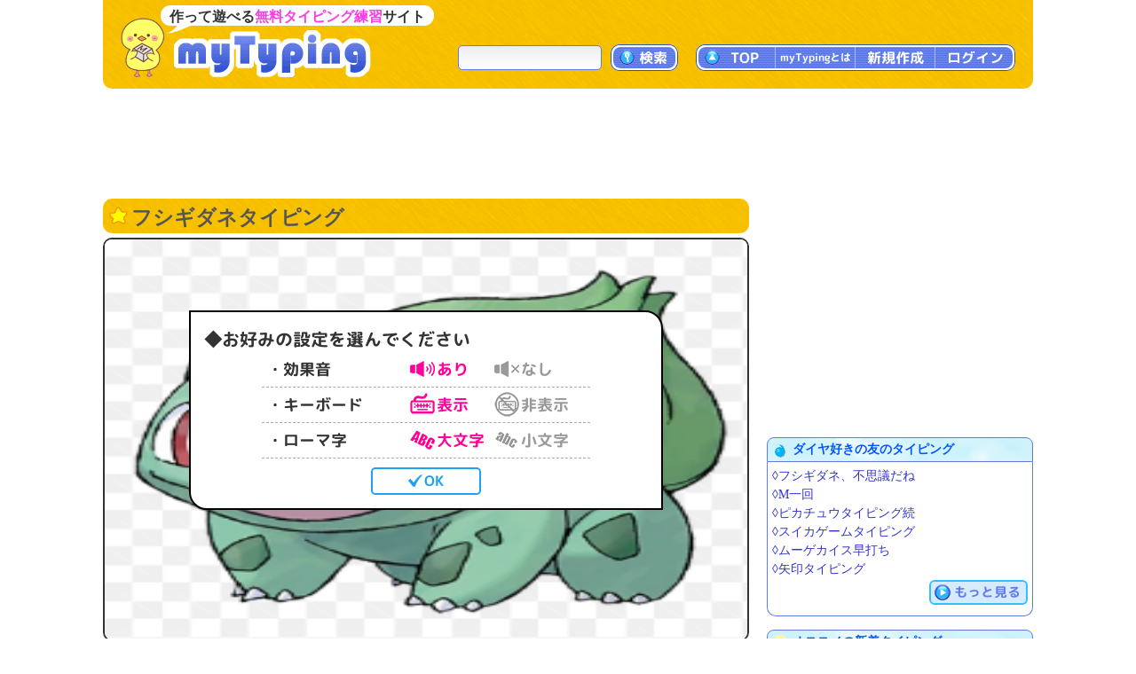

--- FILE ---
content_type: text/html; charset=UTF-8
request_url: https://typing.twi1.me/game/357243
body_size: 40419
content:
<!DOCTYPE HTML>
<html lang="ja">
<head>
<meta http-equiv="Content-Type" content="text/html; charset=utf-8" />
<title>フシギダネタイピング | タイピング練習の「マイタイピング」</title>
<base href="https://typing.twi1.me/" />
<meta name="description" content="タイピング練習ゲーム「フシギダネタイピング」です。これは、フシギダネを８回打つタイピングです！！" />
<meta name="keywords" content="タイピング,練習,フシギダネタイピング" />

<meta name="viewport" content="width=device-width, initial-scale=1.0, maximum-scale=1.0, minimum-scale=1.0">

<!-- ogp -->
<meta property="og:type" content="article" />
<meta property="og:title" content="フシギダネタイピング | タイピング練習の「マイタイピング」" />
<meta property="og:site_name" content="タイピング練習の「マイタイピング」" />
<meta property="og:description" content="タイピング練習ゲーム「フシギダネタイピング」です。これは、フシギダネを８回打つタイピングです！！" />
<meta property="og:image" content="https://typing.twi1.me/userdata/144/144690/game/357243-ogImage.jpg?mt=1709083515" />
<meta property="og:image:width" content="728" />
<meta property="og:image:height" content="382" />
<meta name="twitter:card" content="summary_large_image" />

<link href="https://fonts.googleapis.com/css?family=Anonymous+Pro|Roboto+Mono&display=swap" rel="stylesheet"><link rel="preload" as="font" type="font/woff2" href="/fonts/mtj-font-round.woff2?271" crossorigin>
<link rel="preload" as="image" type="image/png" href="/img/index/menu_sprite3.png?v=275" crossorigin>
<link rel="icon" type="image/x-icon" href="favicon.ico">
<link rel="apple-touch-icon" href="apple-touch-icon.png" sizes="180x180">
<link rel="icon" type="image/png" href="android-chrome-192×192" sizes="192x192">
<link href="/css/common.min.css?v=283" rel="stylesheet" type="text/css" />
<link href="/css/typing.css?v=283" rel="stylesheet" type="text/css" />

<style>@charset "utf-8";#commentTitle{margin-bottom:5px}#commentForm{margin-bottom:20px}#commentList{margin-top:10px}#commentList .largeMoreButton{margin-top:10px}#commentDescription{padding:3px;margin-left:20px;width:658px;height:100px}.inputBox .commentFormBottom{width:687px;margin-top:10px}.inputBox .commentFormBottom .note{max-width:560px}.inputBox .commentFormButton{float:right;text-align:right}.inputBox .note{float:left;text-align:left;font-size:1.4rem;color:#66f;//padding-left:5px;line-height:150%;//margin:10px 0 10px 30px;//padding:0 0 10px 20px;margin:0 0 10px 20px;//padding-left:1em;//text-indent:-1em}.isNeedLoginComment #commentDescription{color:#66f;background:linear-gradient(to bottom,#fff,#fff)}#comments{border:1px solid #ccc;border-radius:10px;padding:10px}#comments .comment{border-top:1px dashed #ccc;padding:10px 0 10px 0;color:#666}#comments .comment:first-child{border-top:0}#comments .commentInfo{margin-right:5px;position:relative}#comments .commentNo{display:inline-block;float:left;text-align:center;font-size:14px;font-weight:bold;margin-left:5px;min-width:30px}#comments .commentUser{display:inline-block;float:left;margin-left:5px}#comments .commenterName{color:#090}#comments .commentDescription{margin-top:5px;margin-left:30px;padding:5px;padding-right:0;line-height:150%;word-break:break-all;word-wrap:anywhere}#comments .commenterId{font-size:1.2rem;color:#999}#comments .commentCreatedTime{float:right;font-size:1.2rem;color:#999;padding-top:3px}#comments .commentControl{text-align:right;visibility:hidden}#comments .controlIcon{position:relative;display:inline-block;background:url("/img/index/menu_sprite3.png?v=275") no-repeat;width:20px;height:20px;background-position:-350px 0;cursor:pointer}#comments .controlIcon.commentControlReply{background-position-x:-350px}#comments .controlIcon.commentControlDelete{background-position-x:-416px}#comments .controlIcon.commentControlReport{background-position-x:-716px}#comments .controlIcon:hover{background-position-y:-22px}#comments .commentNoJump{color:#00f}#comments .commentReplyNo{color:#03b1f3;font-weight:bold;cursor:pointer;//text-decoration:underline}#comments .replyBox .commentDescription{margin-left:10px}#comments .replyBox{background-color:#fcfcfc;border-left:1px solid #CCB;padding-left:3px;display:none}#comments .error{color:#090}.returnData{position:relative;margin-top:10px;padding-top:1px;margin-bottom:20px}.returnData .pageControl{margin-top:45px}.returnData .userInputSubmit{position:absolute;right:0;top:0}.returnData .pageControl .prevButton{margin-top:10px;margin-right:10px}.returnData .pageControl .nextButton{margin-top:10px;margin-left:10px}@media screen and (max-width:729px){#comments{padding-left:0;padding-right:0}#comments .comment{padding-right:10px}#comments .commentDescription{margin-left:10px}#commentDescription{padding:3px;margin-left:0;width:100%;height:100px;box-sizing:border-box}.inputBox .commentFormBottom{width:100%;margin-top:5px}.inputBox .note{margin:0 0 5px 0}.returnData .pageControl .prevButton{margin-top:0;margin-right:0}.returnData .pageControl .nextButton{margin-top:0;margin-left:0}}@media(hover:none){#comments .commentControl,#twitterTimeLine .tweetControl{visibility:visible}}@charset "utf-8";#listArea .box{position:relative;margin-bottom:5px}#mtjAutoArea{width:728px;min-height:479px;position:static}#gameInfo{text-align:left;margin:15px 0;background-color:#eef;border:1px solid #617be3;border-radius:10px 10px 10px 10px;line-height:150%;padding:10px;padding-top:8px;text-align:left}#gameInfo .labelBlue2{top:-1px}#gameInfo #gameInfoHead{line-height:200%}#gameInfo .musicInfo{line-height:200%}#gameInfo .musicInfoOne{line-height:150%;margin-left:20px}#gameInfo .tagNames{line-height:200%}#gameInfo .description{margin-bottom:10px;word-break:break-all;word-wrap:anywhere}#gameInfo #gameInfoHead .ownerImage{width:20px;height:20px;vertical-align:middle;margin-right:3px}#gameInfo #gameInfoHead img{margin-bottom:3px}#gameInfo .rankingLink{margin-left:5px;margin-bottom:3px}#gameInfo .musicInfo img{margin-bottom:3px}#gameInfo .tagNames img{margin-bottom:3px}#musicInfoNotice{margin:5px;margin-bottom:15px;font-size:1.3rem;color:#666}#gameInfo #gameInfoTail,#questionBoxTail{font-size:1.3rem;line-height:100%;text-align:right;padding-bottom:0}#gameInfo .gameLength{padding-right:5px}#questionList{display:none}#questionListTable{border-collapse:collapse;border-spacing:0;margin:10px;margin-left:30px;border:1px solid #5b9fff}#questionListTable th{padding:5px;border:1px solid #5b9fff;color:#05f;background-color:#cfe3fa;text-align:center}#questionListTable td{padding:5px;border:1px solid #5b9fff;background-color:#fff}#questionListHiddenLink{display:none}#trainingLink{margin-top:5px}#trainingLink img{vertical-align:middle;margin-right:5px;border:1px solid #99f}.pr728x90_middle{margin-top:0;margin-bottom:20px}#gameTopButtons .right{margin-bottom:5px}.tagNames .labelTag{margin-bottom:4px}#rankingTail{margin:5px 3px 15px 0;text-align:right}#rankingTail .note{float:left}#rankingTail:after{content:"";display:block;clear:both}#rankingTail .textButton{display:inline-block;margin-bottom:5px}#questionWords{text-align:left;margin:0;margin-top:15px;background-color:#fff;border:1px solid #617be3;border-radius:10px 10px 10px 10px;line-height:150%;padding:10px;padding-top:8px;text-align:left}.questionWord{color:#333;padding:3px 5px}#flashAd{position:absolute;z-index:99998;left:20px;top:20px;display:none}#flashAd .adFromSwfText{text-align:right;font-size:1.1rem;color:#333;margin-right:5px}#bookmarkArea{position:relative}.bookmarkedHidden .actionButton{padding:0 6px}.bookmarkedHidden .deleteBookmark{margin-right:3px}#moveBookmarkPopup{position:absolute;background-color:#f0f8ff;border:1px solid #5b9fff;border-radius:10px;padding:10px 10px 5px;box-shadow:3px 3px 3px #ddf;z-index:99999;margin:0;right:0;top:0}#moveBookmarkPopupSelect:after{content:"";display:block;clear:both}#moveBookmarkListId{float:left;margin-bottom:5px}#moveBookmarkEndButton{float:right;margin-left:5px}#moveBookmarkPopupMessage{margin-bottom:10px}#noFlashContentOuter{width:728px;height:455px;border:1px solid #000;text-align:center;display:table}#noFlashContentInner{display:table-cell;vertical-align:middle}#gameInfo .difficultyMeter{top:2px}.pr728x380_relation{margin-top:20px;margin-bottom:15px}#parentGame{border-radius:0;border:0;border-top:1px solid #ccf;margin:0;margin-top:10px;padding:0;padding-top:10px}#listArea .relationGames{margin-bottom:15px}#switchApp{margin-right:3px}#questionBox{position:relative}#questionBox .questions{font-size:1.6rem;margin:10px 5px 20px 20px;line-height:120%;color:#000;word-break:break-all;word-wrap:anywhere}#questionBox .questions p{margin:0;padding:0}#questionBox .moreQuestion,#showKanaQuestionsButton{display:none}#questionBox .blockQuestions .question{position:relative;margin-bottom:10px;display:block}#questionBox .blockQuestions .question>span{display:block}#questionBox .questions .kana{font-size:1.4rem;color:#888}#questionBox .useMemo .kana,#questionBox .useMemo .kanji{width:500px}#questionBox .questions .memo{position:absolute;right:0;bottom:0;width:200px;text-align:right;color:#093}#questionBox .etc{color:#888}#questionBox .topRightButtons{position:absolute;top:10px;right:10px;font-size:1.2rem;line-height:100%}#questionBox .inlineQuestions .question{display:inline-block;margin-right:10px}#gameSpApp{box-sizing:border-box;text-align:center;border:2px solid #333;overflow:hidden;border-radius:10px;width:100%;position:relative;padding:15px 0;background-position:center center;min-height:300px;margin-bottom:20px;position:relative}#gameSpApp .boxTitle{text-align:left;padding:5px;font-weight:bold;font-size:120%}#gameSpApp .gameSpBackgroundImage{position:absolute;left:0;top:0}.gameSpAppBox{box-sizing:border-box;border-radius:10px;border:1px solid #999;background-color:rgb(255,255,255,0.8);padding:10px 0;margin:10px auto;max-width:400px;position:relative}#gameSpApp .rectBtn{cursor:pointer;width:130px;font-size:1.8rem;background-color:#FFF;color:#1da1f2;padding:5px 3px;line-height:250%;border:2px solid #1da1f2;border-radius:5px;text-align:center;font-family:'mtjFontRound';transform:rotate(0.001deg)}#gameSpApp .rectBtn:hover,#gameSpApp .rectBtn:active{color:#f39;border-color:#f39;background-color:#fde}#gameSpApp .rectBtn svg{position:relative;display:inline-block;top:2px;margin:0 3px}#gameSpApp .rectBtn g{fill:#1da1f2}#gameSpApp .rectBtn:hover g,#gameSpApp .rectBtn:active g,#gameSpApp .rectBtn.mtjActive g{fill:#f39}.commentButtonArea{margin:15px 0;font-size:1.3rem;text-align:right}@media screen and (max-width:339px){#gameSpApp .gameSpBackgroundImage{height:100%}}@media screen and (max-width:729px){#mtjAutoArea{min-height:0;position:relative}#questionBox .questions{margin-left:5px}}@media screen and (min-width:1048px){.mtjWideMode .mtjStage{transform:scale(1.43956,1.43956);margin-left:160px;margin-top:100px;margin-bottom:110px}.mtjWideMode #sideArea{margin-top:740px}.mtjWideMode #gameTopButtons{width:1048px}.mtjWideMode #listArea .box .h1Yellow{width:1016px}.mtjWideMode .mtjHelpArea{margin-top:-5px}.mtjWideMode #sideArea .pr:first-child{display:none}}</style>


<script defer type="text/javascript" src="https://ajax.googleapis.com/ajax/libs/jquery/1.7.2/jquery.min.js"></script>
<script defer type="text/javascript" src="/js/common.min.js?v=283"></script>

<script defer type="text/javascript" src="/js/index/game.min-all.js?v=283"></script>
<script defer type="text/javascript" src="/js/typing.min.js?v=283"></script>
<script async src="https://pagead2.googlesyndication.com/pagead/js/adsbygoogle.js?client=ca-pub-7013678689652696" crossorigin="anonymous"></script>
			
<!-- Google tag (gtag.js) -->
<script async src="https://www.googletagmanager.com/gtag/js?id=G-CC7X4J6REY"></script>
<script>
  window.dataLayer = window.dataLayer || [];
  function gtag(){dataLayer.push(arguments);}
  gtag('js', new Date());
  gtag('config', 'G-CC7X4J6REY');
  gtag('event', 'screen_view', {screen_name: 'prCategory-0'});</script>

</head>
<body >
<header id="header">
<a id="headerTitle" href="/" title="タイピング練習の「マイタイピング」"><div class="headerImage"></div><p id="siteCaption">作って遊べる<strong>無料タイピング練習</strong>サイト</p></a>
<div id="loginUser">
</div>
<div id="menus">
<div id="typingSearch"><form name="typingSearchForm" action="/list/"><input type="text" name="keyword" id="typingSearchInput" value="" maxlength="20" class="radiusFormText" /><a id="typingSearchButton" class="menuButton" href="javascript:void(0);" onclick="javascript:typingSearchForm.submit();return false;"><span>検索</span></a></form></div>
<div id="menuButtons"><a id="menuTop" class="menuButton" href="/"><span><span class="onlySp">サイト</span>TOP</span></a><span id="menuJumpToTop" class="menuButton jumpToTop">▲ページトップ</span><div class="menuSpace onlySp"></div><a id="menuAbout" class="menuButton" href="/how-to/"><span>myTypingとは</span></a><a id="menuMake" class="menuButton" href="/make"><span>新規作成</span></a><a id="menuLogin" class="menuButton" href="/login"><span>ログイン</span></a></div>
</div>
<div id="mobileMenu">
<span id="showMenuPanelButton" class="menuButton" onclick="javascript:showMenuPanel();">メニュー</span>
<span id="closeMenuPanelButton" class="menuButton" onclick="javascript:closeMenuPanel();">閉じる</span>
</div>
</header>

<div id="contents" >
<div id="mainArea" >
						<div class="pr pr728x90_top">
					<script async src="https://pagead2.googlesyndication.com/pagead/js/adsbygoogle.js"></script>
			<!-- game_728x90_top -->
			<ins class="adsbygoogle"
			     style="display:inline-block;width:728px;height:90px"
			     data-ad-client="ca-pub-7013678689652696"
			     data-ad-slot="7730821600"></ins>
			<script>
			     (adsbygoogle = window.adsbygoogle || []).push({});
			</script>
				</div>

			<div id="listArea" >
		<div class="box">
			<h1 class="h1Yellow">フシギダネタイピング</h1>
							<div id="gameTopButtons" style="display:none;"><div class="right"><span id="switchApp"><a id="switchSpApp" class="textButton isJsSpOnly" style="display:none;" href="/switch-jf?key=app&jf=a&gameId=357243&" rel="nofollow,noindex">スマホアプリでプレイ</a></span></div><div class="clear"></div></div>
										<div id="mtjAutoArea" gameId="357243" >
					<div class="mtjLoad">
						<img src="/userdata/144/144690/game/357243-backgroundImage1.png?mt=1709083112" alt="背景" />
					</div>
				</div>
				<noscript>
					<div class="noScript">
						タイピング練習をするには、JavaScriptとCOOKIEを有効にして下さい。
					</div>
				</noscript>
			
		</div>

					<div class="pr pr728x90_middle">
					<script async src="//pagead2.googlesyndication.com/pagead/js/adsbygoogle.js"></script>
			<!-- com_728x90_middle -->
			<ins class="adsbygoogle"
			     style="display:inline-block;width:728px;height:90px"
			     data-ad-client="ca-pub-7013678689652696"
			     data-ad-slot="2771847870"></ins>
			<script>
			(adsbygoogle = window.adsbygoogle || []).push({});
			</script>
				</div>
			<div id="gameInfo">
			<div id="gameInfoHead">
				<span class="labelBlue3 labelOwner"><span>投稿者</span></span><a href="/profile/userId/144690"><img class="ownerImage userImageReload" alt="投稿者" src="/userdata/144/144690/profile/thumbnail.png" /></a><a href="/profile/userId/144690">ダイヤ好きの友</a>
									&emsp;<span id="likeButton" class="actionButton" data-model-id="100" data-data-id="357243" data-like-count="7"><span class="likeMark"></span>いいね</span><span id="likeCount">7</span>					
					&emsp;<span id="bookmarkArea"><span id="addBookmarkButton" class="addBookmark actionButton">お気に入り登録</span></span>
							</div>

			<div class="tagNames">
														<span class="labelBlue3 labelGamePlay"><span>プレイ回数</span></span><span title="684">684</span>
													&emsp;<span class="labelBlue3 labelDifficulty"><span>難易度</span></span><span class="difficultyMeter" title="難易度：超簡単 (1.0)"><span class="meter v10 key1"></span><span class="meter v0 key2"></span><span class="meter v0 key3"></span><span class="meter v0 key4"></span><span class="meter v0 key5"></span><span class="number">(1.0)</span></span>									<span class="gameLength">80打</span>
				
									<a class="tagName" href="/list?qs=1">短文</a>
															</div>
			
							<div class="tagNames"><span class="labelBlue3 labelTag"><span>タグ</span></span><a class="tagName" href="/list/tagName/%E3%83%9D%E3%82%B1%E3%83%A2%E3%83%B3">ポケモン</a> <a class="tagName" href="/list/tagName/%E3%83%95%E3%82%B7%E3%82%AE%E3%83%80%E3%83%8D">フシギダネ</a> <a class="tagName" href="/list/tagName/%E7%B0%A1%E5%8D%98">簡単</a> <a class="tagName" href="/list/tagName/%E3%81%99%E3%81%90%E7%B5%82%E3%82%8F%E3%82%8B">すぐ終わる</a> <a class="tagName" href="/list/tagName/%E6%97%A9%E6%89%93%E3%81%A1">早打ち</a> </div>
						
						
			<div class="caption">
				これは、フシギダネを８回打つタイピングです！！			</div>
			<div class="description">
				これは、フシギダネを8回打つタイピングです。<br />フシギダネを８回うって１位になれ!!<br />フシギダネ　フシギダネ　フシギダネ　フシギダネ　フシギダネ　フシギダネ　フシギダネ　フシギダネ											</div>

			<div id="gameInfoTail">
								<a class="functionButton" href="/correct-question/gameId/357243">誤字・脱字等の報告</a>
				<a class="functionButton" href="/support/report/gameId/357243">違反の報告</a>
							</div>

					</div>

		
					<div id="rankingBox" class="box">
				<div id="rankingTableBox">
	<table id="rankingTable">
		<tr>
			<th class="rtRank">順位</th>
			<th class="rtPlayerName">名前</th>
			<th class="rtScore">スコア</th>
			<th class="rtLevel">称号</th>
			<th class="rtSpeedText">打鍵/秒</th>
			<th class="rtSuccessRate">正誤率</th>
			<th class="rtPassedTime">時間(秒)</th>
			<th class="rtRomaCount">打鍵数</th>
			<th class="rtMissCount">ミス</th>
			<th class="rtQuestion">問題</th>
			<th class="rtDate">日付</th>
		</tr>
									<tr>
								<td class="rtRank">1</td>
					<td class="leftTd rtPlayerName">おかめがお</td>
					<td class="rtScore">3037</td>
					<td class="leftTd rtLevel">E++</td>
					<td class="rtSpeedText">3.3</td>
					<td class="rtSuccessRate">90.9%</td>
					<td class="rtPassedTime">23.7</td>
					<td class="rtRomaCount">80</td>
					<td class="rtMissCount">8</td>
					<td class="rtQuestion">8</td>
					<td class="rtDate smallStr">2026/01/20</td>
			</tr>
									<tr>
								<td class="rtRank">2</td>
					<td class="leftTd rtPlayerName">ｑ</td>
					<td class="rtScore">2581</td>
					<td class="leftTd rtLevel">E</td>
					<td class="rtSpeedText">2.9</td>
					<td class="rtSuccessRate">89.8%</td>
					<td class="rtPassedTime">27.5</td>
					<td class="rtRomaCount">80</td>
					<td class="rtMissCount">9</td>
					<td class="rtQuestion">8</td>
					<td class="rtDate smallStr">2026/01/06</td>
			</tr>
			</table>
	</div>				<div id="rankingTail">
											<a class="textButton rankingLink" href="/ranking?gameId=357243">ランキング一覧へ</a>
									</div>
			</div>
		
							<div class="pr pr728x90_middle">
					<script async src="//pagead2.googlesyndication.com/pagead/js/adsbygoogle.js"></script>
			<!-- com_728x90_middle -->
			<ins class="adsbygoogle"
			     style="display:inline-block;width:728px;height:90px"
			     data-ad-client="ca-pub-7013678689652696"
			     data-ad-slot="2771847870"></ins>
			<script>
			(adsbygoogle = window.adsbygoogle || []).push({});
			</script>
				</div>
			
					<div class="box relations relationGames">
									<h2 class="h2Yellow markPlay">関連タイピング</h2>
					<ul class="gameListTable">
						<li class="game col2">
			<div class="gameImage">
				<a href="/game/572482"><img class="thumbnail" src="/userdata/161/161093/game/572482-thumbnail-ac.jpeg?mt=1761787430" alt="カリスマックス　サビだけ３０秒"></a>
			</div>
			<div class="gameInfo">
				<p class="gameTitle"><a href="/game/572482">カリスマックス　サビだけ３０秒</a></p>
				<div class="detail">
										<p class="caption">カリスマックス　本家</p>					<span class="labels">
					<span class="labelBlue1 labelPlay"><span>プレイ回数</span></span>18万																									</span>
					<span class="gameSpecialty">
						<span class="difficultyMeter" title="難易度：普通 (3.3)"><span class="meter v10 key1"></span><span class="meter v10 key2"></span><span class="meter v10 key3"></span><span class="meter v3 key4"></span><span class="meter v0 key5"></span></span><span class="labelBlue2">歌詞</span><span class="labelBlue2">30秒</span>					</span>
				</div>
			</div>
			<div class="clear"></div>
		</li>
							<li class="game col2">
			<div class="gameImage">
				<a href="/game/494900"><img class="thumbnail" src="/userdata/163/163247/game/494900-thumbnail-ac.jpeg?mt=1743745421" alt="ｴｯﾎｴｯﾎ"></a>
			</div>
			<div class="gameInfo">
				<p class="gameTitle"><a href="/game/494900">ｴｯﾎｴｯﾎ</a></p>
				<div class="detail">
										<p class="caption">1位目指せ️</p>					<span class="labels">
					<span class="labelBlue1 labelPlay"><span>プレイ回数</span></span>32万																									</span>
					<span class="gameSpecialty">
						<span class="difficultyMeter" title="難易度：簡単 (2.2)"><span class="meter v10 key1"></span><span class="meter v10 key2"></span><span class="meter v2 key3"></span><span class="meter v0 key4"></span><span class="meter v0 key5"></span></span><span class="labelBlue2">歌詞</span><span class="labelBlue2">かな</span><span class="labelBlue2">122打</span>					</span>
				</div>
			</div>
			<div class="clear"></div>
		</li>
							<li class="game col2">
			<div class="gameImage">
				<a href="/game/503715"><img class="thumbnail" src="/userdata/167/167278/game/503715-thumbnail-ac.png?mt=1746614817" alt="クスシキ　サビ！！"></a>
			</div>
			<div class="gameInfo">
				<p class="gameTitle"><a href="/game/503715">クスシキ　サビ！！</a></p>
				<div class="detail">
										<p class="caption">薬屋のひとりごと　２期２クールOP！！</p>					<span class="labels">
					<span class="labelBlue1 labelPlay"><span>プレイ回数</span></span>12万																									</span>
					<span class="gameSpecialty">
						<span class="difficultyMeter" title="難易度：簡単 (2.4)"><span class="meter v10 key1"></span><span class="meter v10 key2"></span><span class="meter v4 key3"></span><span class="meter v0 key4"></span><span class="meter v0 key5"></span></span><span class="labelBlue2">歌詞</span><span class="labelBlue2">かな</span><span class="labelBlue2">125打</span>					</span>
				</div>
			</div>
			<div class="clear"></div>
		</li>
							<li class="game col2">
			<div class="gameImage">
				<a href="/game/570101"><img class="thumbnail" src="/userdata/list/game/thumbnail/202509-5b2.jpg" alt="あなたは何年生？！"></a>
			</div>
			<div class="gameInfo">
				<p class="gameTitle"><a href="/game/570101">あなたは何年生？！</a></p>
				<div class="detail">
										<p class="caption">小学1〜6年生。中学1〜3年生。高校1〜4年生がでます！！</p>					<span class="labels">
					<span class="labelBlue1 labelPlay"><span>プレイ回数</span></span>4.4万																									</span>
					<span class="gameSpecialty">
						<span class="difficultyMeter" title="難易度：普通 (2.5)"><span class="meter v10 key1"></span><span class="meter v10 key2"></span><span class="meter v5 key3"></span><span class="meter v0 key4"></span><span class="meter v0 key5"></span></span><span class="labelBlue2">186打</span>					</span>
				</div>
			</div>
			<div class="clear"></div>
		</li>
							<li class="game col2">
			<div class="gameImage">
				<a href="/game/494097"><img class="thumbnail" src="/userdata/157/157160/game/494097-thumbnail-ac.jpg?mt=1743648589" alt="3秒で打ち切れたら１位確定"></a>
			</div>
			<div class="gameInfo">
				<p class="gameTitle"><a href="/game/494097">3秒で打ち切れたら１位確定</a></p>
				<div class="detail">
										<p class="caption">このタイピングを最速で打てたやつギネス</p>					<span class="labels">
					<span class="labelBlue1 labelPlay"><span>プレイ回数</span></span>37万																									</span>
					<span class="gameSpecialty">
						<span class="difficultyMeter" title="難易度：難しい (3.8)"><span class="meter v10 key1"></span><span class="meter v10 key2"></span><span class="meter v10 key3"></span><span class="meter v8 key4"></span><span class="meter v0 key5"></span></span><span class="labelBlue2">107打</span>					</span>
				</div>
			</div>
			<div class="clear"></div>
		</li>
							<li class="game col2">
			<div class="gameImage">
				<a href="/game/543167"><img class="thumbnail" src="/userdata/184/184420/game/543167-thumbnail-ac.jpg?mt=1754567595" alt="１２３４５６７８９０打"></a>
			</div>
			<div class="gameInfo">
				<p class="gameTitle"><a href="/game/543167">１２３４５６７８９０打</a></p>
				<div class="detail">
										<p class="caption">たまに逆になります</p>					<span class="labels">
					<span class="labelBlue1 labelPlay"><span>プレイ回数</span></span>22万																									</span>
					<span class="gameSpecialty">
						<span class="difficultyMeter" title="難易度：簡単 (2.4)"><span class="meter v10 key1"></span><span class="meter v10 key2"></span><span class="meter v4 key3"></span><span class="meter v0 key4"></span><span class="meter v0 key5"></span></span><span class="labelBlue2">数字</span><span class="labelBlue2">1000打</span>					</span>
				</div>
			</div>
			<div class="clear"></div>
		</li>
							<li class="game col2">
			<div class="gameImage">
				<a href="/game/566237"><img class="thumbnail" src="/userdata/list/game/thumbnail/bk_illust61.png" alt="ギリギリで止めろ！"></a>
			</div>
			<div class="gameInfo">
				<p class="gameTitle"><a href="/game/566237">ギリギリで止めろ！</a></p>
				<div class="detail">
										<p class="caption">説明を読むことを強く推奨します</p>					<span class="labels">
					<span class="labelBlue1 labelPlay"><span>プレイ回数</span></span>12万																									</span>
					<span class="gameSpecialty">
						<span class="difficultyMeter" title="難易度：簡単 (1.5)"><span class="meter v10 key1"></span><span class="meter v5 key2"></span><span class="meter v0 key3"></span><span class="meter v0 key4"></span><span class="meter v0 key5"></span></span><span class="labelBlue2">300打</span>					</span>
				</div>
			</div>
			<div class="clear"></div>
		</li>
							<li class="game col2">
			<div class="gameImage">
				<a href="/game/565618"><img class="thumbnail" src="/userdata/list/game/thumbnail/bk_illust61.png" alt="9を99回打つ！"></a>
			</div>
			<div class="gameInfo">
				<p class="gameTitle"><a href="/game/565618">9を99回打つ！</a></p>
				<div class="detail">
										<p class="caption">9を連打ぁぁぁ！！！(((☆まじでやってくれ☆)))</p>					<span class="labels">
					<span class="labelBlue1 labelPlay"><span>プレイ回数</span></span>13万																									</span>
					<span class="gameSpecialty">
						<span class="difficultyMeter" title="難易度：簡単 (1.5)"><span class="meter v10 key1"></span><span class="meter v5 key2"></span><span class="meter v0 key3"></span><span class="meter v0 key4"></span><span class="meter v0 key5"></span></span><span class="labelBlue2">846打</span>					</span>
				</div>
			</div>
			<div class="clear"></div>
		</li>
			</ul>
					<div class="moreArea"><a href="/list/gameId/357243?sort=rank" class="largeMoreButton"><span>関連タイピング一覧</span></a></div>
							</div>
						<div class="pr prLandscape">
			<script async src="https://pagead2.googlesyndication.com/pagead/js/adsbygoogle.js?client=ca-pub-7013678689652696"
				crossorigin="anonymous"></script>
			<!-- typing_landscape_middle(728x180) -->
			<ins class="adsbygoogle"
				style="display:block"
				data-ad-client="ca-pub-7013678689652696"
				data-ad-slot="8951154608"
				data-ad-format="auto"
				data-full-width-responsive="true"></ins>
			<script>
				(adsbygoogle = window.adsbygoogle || []).push({});
			</script>
		</div>
			
					<div id="questionBox" class="contentsBox">
									<h2>問題文</h2>
								<div class="topRightButtons">
					<span id="hideKanaQuestionsButton" class="functionButton">ふりがな非表示</span>
					<span id="showKanaQuestionsButton" class="functionButton">ふりがな表示</span>
				</div>
													<div class="questions inlineQuestions">
																				<span class="question"><span class="kanji">フシギダネ</span><span class="kana">(ふしぎだね)</span></span>
																				<span class="question"><span class="kanji">フシギダネ</span><span class="kana">(ふしぎだね)</span></span>
																				<span class="question"><span class="kanji">フシギダネ</span><span class="kana">(ふしぎだね)</span></span>
																				<span class="question"><span class="kanji">フシギダネ</span><span class="kana">(ふしぎだね)</span></span>
																				<span class="question"><span class="kanji">フシギダネ</span><span class="kana">(ふしぎだね)</span></span>
																				<span class="question"><span class="kanji">フシギダネ</span><span class="kana">(ふしぎだね)</span></span>
																				<span class="question"><span class="kanji">フシギダネ</span><span class="kana">(ふしぎだね)</span></span>
																				<span class="question"><span class="kanji">フシギダネ</span><span class="kana">(ふしぎだね)</span></span>
																	</div>

											<div class="pr prLandscape">
			<script async src="https://pagead2.googlesyndication.com/pagead/js/adsbygoogle.js?client=ca-pub-7013678689652696"
				crossorigin="anonymous"></script>
			<!-- typing_landscape_middle(728x180) -->
			<ins class="adsbygoogle"
				style="display:block"
				data-ad-client="ca-pub-7013678689652696"
				data-ad-slot="8951154608"
				data-ad-format="auto"
				data-full-width-responsive="true"></ins>
			<script>
				(adsbygoogle = window.adsbygoogle || []).push({});
			</script>
		</div>
					<div id="questionBoxTail">
															<a class="functionButton" href="/correct-question/gameId/357243">誤字・脱字等の報告</a>
									</div>
			</div>
		
				
	</div>

	<div id="sideArea">
							
								<div class="pr pr300x250_top">

					<script async src="https://pagead2.googlesyndication.com/pagead/js/adsbygoogle.js"></script>
			<!-- game_300x250_top -->
			<ins class="adsbygoogle"
			     style="display:inline-block;width:300px;height:250px"
			     data-ad-client="ca-pub-7013678689652696"
			     data-ad-slot="5491192142"></ins>
			<script>
			     (adsbygoogle = window.adsbygoogle || []).push({});
			</script>
				</div>

											<h2 class="boxTop titlePoint">ダイヤ好きの友のタイピング</h2>
	<div class="box">
		<div class="games">
			<ul>
							<li><a href="/game/532861">&loz;フシギダネ、不思議だね</a></li>
							<li><a href="/game/373053">&loz;M一回</a></li>
							<li><a href="/game/370959">&loz;ピカチュウタイピング続</a></li>
							<li><a href="/game/362576">&loz;スイカゲームタイピング</a></li>
							<li><a href="/game/362447">&loz;ムーゲカイス早打ち</a></li>
							<li><a href="/game/360136">&loz;矢印タイピング</a></li>
						</ul>
							<div class="moreButton"><a href="/profile/userId/144690"><span>もっと見る</span></a></div>
					</div>
	</div>
				<h2 class="boxTop titleNew">オススメの新着タイピング</h2>
	<div class="box">
		<div class="games">
			<ul>
							<li><a href="/game/605853">&loz;「３」1回！！</a></li>
							<li><a href="/game/605780">&loz;最上位を目指せ!!!　打ち切れ!!!タイピング</a></li>
							<li><a href="/game/601771">&loz;ムニキスゼロ 当たり一回</a></li>
							<li><a href="/game/605776">&loz;エンターキーを1回押せ！</a></li>
							<li><a href="/game/605777">&loz;マイタイピング一回</a></li>
							<li><a href="/game/605748">&loz;ＳＯＳ一回！！</a></li>
							<li><a href="/game/604769">&loz;最下位になると１位！！</a></li>
							<li><a href="/game/605735">&loz;色違いで紫になるポケモン2</a></li>
						</ul>
							<div class="moreButton"><a href="/list/gameId/357243?sort=new"><span>もっと見る</span></a></div>
					</div>
	</div>
				
		<div class="banner300"><a id="pleaseJoin" href="/user/regist/?b=1&pr=1" title="無料登録"></a></div>		<a class="rightButton" href="/training">タイピング練習講座</a>
<a class="rightButton" href="/training/roma-list?nr=1">ローマ字入力表</a>
<a class="rightButton" href="/news/id/98">アプリケーションの使い方</a>
<a class="rightButton" href="/support/faq/">よくある質問</a>

			<h2 class="boxTop titlePopular1">人気ランキング</h2>
	<div class="box">
		<div class="games">
			<ul>
							<li><a href="/game/572482">&loz;カリスマックス　サビだけ３０秒</a></li>
							<li><a href="/game/563380">&loz;IRISOUTサビ</a></li>
							<li><a href="/game/565618">&loz;9を99回打つ！</a></li>
							<li><a href="/game/543167">&loz;１２３４５６７８９０打</a></li>
							<li><a href="/game/560476">&loz;打ちきれたらギネス記録！？</a></li>
							<li><a href="/game/541679">&loz;絶対に最下位になれない！？</a></li>
							<li><a href="/game/551814">&loz;最下位になったらすごい！</a></li>
							<li><a href="/game/540394">&loz;みんなは絶対に知っているあの曲の一文！</a></li>
							<li><a href="/game/591564">&loz;ごはん食べヨ　サビ</a></li>
							<li><a href="/game/494097">&loz;3秒で打ち切れたら１位確定</a></li>
						</ul>
							<div class="moreButton"><a href="/list/sort/rank/"><span>もっと見る</span></a></div>
					</div>
	</div>
			<h2 class="boxTop titlePopular2">注目キーワード</h2>
	<div class="box">
		<ul class="keywords">
							<li><a class="keyword" href="/list/tagName/%E6%AD%8C%E8%A9%9E">歌詞</a></li>
							<li><a class="keyword" href="/list/tagName/%E3%82%BF%E3%82%A4%E3%83%94%E3%83%B3%E3%82%B0">タイピング</a></li>
							<li><a class="keyword" href="/list/tagName/%E3%82%A2%E3%83%8B%E3%83%A1%E3%83%BB%E3%83%9E%E3%83%B3%E3%82%AC">アニメ・マンガ</a></li>
							<li><a class="keyword" href="/list/tagName/%E3%83%9C%E3%82%AB%E3%83%AD">ボカロ</a></li>
							<li><a class="keyword" href="/list/tagName/%E7%B0%A1%E5%8D%98">簡単</a></li>
							<li><a class="keyword" href="/list/tagName/%E9%9F%B3%E6%A5%BD">音楽</a></li>
							<li><a class="keyword" href="/list/tagName/%E6%97%A9%E6%89%93%E3%81%A1">早打ち</a></li>
							<li><a class="keyword" href="/list/tagName/%E3%82%A2%E3%83%8B%E3%83%A1">アニメ</a></li>
							<li><a class="keyword" href="/list/tagName/%E6%9B%B2">曲</a></li>
							<li><a class="keyword" href="/list/tagName/%E9%89%84%E9%81%93">鉄道</a></li>
							<li><a class="keyword" href="/list/tagName/%E3%82%B2%E3%83%BC%E3%83%A0">ゲーム</a></li>
							<li><a class="keyword" href="/list/tagName/%E3%82%B8%E3%83%A3%E3%83%8B%E3%83%BC%E3%82%BA">ジャニーズ</a></li>
							<li><a class="keyword" href="/list/tagName/%E9%95%B7%E6%96%87">長文</a></li>
							<li><a class="keyword" href="/list/tagName/%E6%A5%BD%E3%81%97%E3%81%84">楽しい</a></li>
							<li><a class="keyword" href="/list/tagName/%E3%82%BF%E3%82%A4%E3%83%94%E3%83%B3%E3%82%B0%E7%B7%B4%E7%BF%92">タイピング練習</a></li>
							<li><a class="keyword" href="/list/tagName/%E9%A7%85%E5%90%8D">駅名</a></li>
							<li><a class="keyword" href="/list/tagName/%E3%81%8A%E3%82%82%E3%81%97%E3%82%8D">おもしろ</a></li>
							<li><a class="keyword" href="/list/tagName/%E9%80%A3%E6%89%93">連打</a></li>
							<li><a class="keyword" href="/list/tagName/%E5%88%9D%E9%9F%B3%E3%83%9F%E3%82%AF">初音ミク</a></li>
							<li><a class="keyword" href="/list/tagName/%E4%B8%80%E5%9B%9E">一回</a></li>
							<li><a class="keyword" href="/list/tagName/%E9%9B%BB%E8%BB%8A">電車</a></li>
							<li><a class="keyword" href="/list/tagName/j-pop">j-pop</a></li>
							<li><a class="keyword" href="/list/tagName/%E7%9F%AD%E6%96%87">短文</a></li>
							<li><a class="keyword" href="/list/tagName/%E5%88%9D%E5%BF%83%E8%80%85">初心者</a></li>
							<li><a class="keyword" href="/list/tagName/%E3%82%A2%E3%83%8B%E3%82%BD%E3%83%B3">アニソン</a></li>
							<li><a class="keyword" href="/list/tagName/%E5%B0%8F%E8%AA%AC">小説</a></li>
							<li><a class="keyword" href="/list/tagName/%E6%9D%B1%E6%96%B9">東方</a></li>
							<li><a class="keyword" href="/list/tagName/%E3%82%A2%E3%82%A4%E3%83%89%E3%83%AB">アイドル</a></li>
							<li><a class="keyword" href="/list/tagName/1%E5%9B%9E">1回</a></li>
							<li><a class="keyword" href="/list/tagName/%E9%9D%A2%E7%99%BD%E3%81%84">面白い</a></li>
							<li><a class="keyword" href="/list/tagName/%E6%AD%8C%E3%81%84%E6%89%8B">歌い手</a></li>
							<li><a class="keyword" href="/list/tagName/%E5%AD%A6%E7%BF%92">学習</a></li>
							<li><a class="keyword" href="/list/tagName/%E3%83%9D%E3%82%B1%E3%83%A2%E3%83%B3">ポケモン</a></li>
							<li><a class="keyword" href="/list/tagName/%E3%83%90%E3%83%B3%E3%83%89">バンド</a></li>
							<li><a class="keyword" href="/list/tagName/%E6%9A%87%E3%81%A4%E3%81%B6%E3%81%97">暇つぶし</a></li>
							<li><a class="keyword" href="/list/tagName/%E5%85%AC%E5%BC%8F%E3%82%B7%E3%83%AA%E3%83%BC%E3%82%BA">公式シリーズ</a></li>
							<li><a class="keyword" href="/list/tagName/%E3%83%9F%E3%83%A5%E3%83%BC%E3%82%B8%E3%82%AB%E3%83%AB">ミュージカル</a></li>
							<li><a class="keyword" href="/list/tagName/%E3%83%9E%E3%82%A4%E3%83%B3%E3%82%AF%E3%83%A9%E3%83%95%E3%83%88">マインクラフト</a></li>
							<li><a class="keyword" href="/list/tagName/%E3%81%99%E3%81%A8%E3%81%B7%E3%82%8A">すとぷり</a></li>
							<li><a class="keyword" href="/list/tagName/%E5%90%8D%E5%89%8D">名前</a></li>
							<li><a class="keyword" href="/list/tagName/%E4%BA%BA%E6%B0%97">人気</a></li>
							<li><a class="keyword" href="/list/tagName/%E5%8D%98%E8%AA%9E">単語</a></li>
							<li><a class="keyword" href="/list/tagName/%E6%AD%8C%E8%AC%A1%E6%9B%B2">歌謡曲</a></li>
							<li><a class="keyword" href="/list/tagName/%E8%8B%B1%E8%AA%9E">英語</a></li>
							<li><a class="keyword" href="/list/tagName/%E3%81%97%E3%81%B0%E3%81%97%E3%81%B0">しばしば</a></li>
							<li><a class="keyword" href="/list/tagName/%E5%90%8D%E8%A8%80">名言</a></li>
							<li><a class="keyword" href="/list/tagName/%E3%81%8D%E3%82%82%E3%81%A0%E9%A3%AF">きもだ飯</a></li>
							<li><a class="keyword" href="/list/tagName/%E5%85%AC%E5%BC%8F%E6%AF%8E%E9%80%B1">公式毎週</a></li>
								</ul>
	</div>

			</div>

	<div class="clear"></div>
</div>
<!-- JSアクセス用 -->
	<input type="hidden" id="userId" name="userId" value="0" />
	<input type="hidden" id="limitPass" name="limitPass" value="" />
<input type="hidden" id="gameId" name="gameId" value="357243" />
<input type="hidden" id="bookmarkGameId" name="bookmarkGameId" value="357243" />
<input type="hidden" id="isUserBookmarkedGame" name="isUserBookmarkedGame" value="" />
<input type="hidden" id="baseUrl" name="baseUrl" value="https://typing.twi1.me/" />
<input type="hidden" id="title" name="title" value="フシギダネタイピング" />
</div>
<footer id="commonFooter">
<div id="footerLinks"><span><a href="/">タイピング練習の「マイタイピング」</a></span><span><a href="/support/terms-of-use/">利用規約</a></span><span><a href="/support/mail/">お問い合わせ</a></span></div>
<div id="copyright">Copyright &copy; 2012-2026 マイタイピング. All Rights Reserved.</div>
</footer>
</body>
</html>


--- FILE ---
content_type: text/html; charset=UTF-8
request_url: https://typing.twi1.me/game-json
body_size: 3201
content:
{"data":{"gameId":"357243","userId":"144690","title":"\u30d5\u30b7\u30ae\u30c0\u30cd\u30bf\u30a4\u30d4\u30f3\u30b0","timeMax":"60","useFurigana":"1","questionType":"order","backgroundImageUrl1":"\/userdata\/144\/144690\/game\/357243-backgroundImage1.png?mt=1709083112","backgroundImageMode1":"4","backgroundImageUrl2":"\/userdata\/144\/144690\/game\/357243-backgroundImage2.png?mt=1709083112","backgroundImageMode2":"4","difficulty":"1.0","playCount":684,"playCountToday":1,"reviewRate":"0.0","likeCount":"7","isOfficial":"0","endMode":"1","questionMax":"8","isTraining":"0","readMeImageUrl":null,"successUrl":null,"successIni":null,"groupIni":null,"isOpened":"1","createdTime":"2024-02-28 10:13:20","modifiedTime":"2024-04-16 13:12:54","openedTime":"2024-02-28 10:25:15","cacheTime":null,"useQuestionImage":"0","keyboardType":"0","isStatic":"0","isMovie":"0","movieId":"","movieUrl":"","isLinkedSong":"1","songType":"0","isMovieLoop":"0","movieAspectRatio":"0","musicCode":"","musicInfo":"","isSkillCheck":"0","regulateFlag":"0","prPlatformId":"0","prPlatformItemId":"","prImage":"","prUrl":"","gameVersion":"1","seriesGameId":null,"sortNo":"0","isLimitOpened":"0","pickupTime":null,"updateDate":null,"useNextQuestion":"2","isEnglish":"0","useTextMode":"10","memoType":"0","useAutoTrim":"0","copyrightFlag":"1","commentDeletionFlag":"1","rankingType":"0","sinceDate":"28 Feb 2024","userName":"\u30c0\u30a4\u30e4\u597d\u304d\u306e\u53cb","questions":[{"kanji":"\u30d5\u30b7\u30ae\u30c0\u30cd","kana":"\u3075\u3057\u304e\u3060\u306d","memo":"","groupName":"","imageUrl":null,"playTime":"0.0","questionNo":"1","questionOption":"0"},{"kanji":"\u30d5\u30b7\u30ae\u30c0\u30cd","kana":"\u3075\u3057\u304e\u3060\u306d","memo":"","groupName":"","imageUrl":null,"playTime":"0.0","questionNo":"2","questionOption":"0"},{"kanji":"\u30d5\u30b7\u30ae\u30c0\u30cd","kana":"\u3075\u3057\u304e\u3060\u306d","memo":"","groupName":"","imageUrl":null,"playTime":"0.0","questionNo":"3","questionOption":"0"},{"kanji":"\u30d5\u30b7\u30ae\u30c0\u30cd","kana":"\u3075\u3057\u304e\u3060\u306d","memo":"","groupName":"","imageUrl":null,"playTime":"0.0","questionNo":"4","questionOption":"0"},{"kanji":"\u30d5\u30b7\u30ae\u30c0\u30cd","kana":"\u3075\u3057\u304e\u3060\u306d","memo":"","groupName":"","imageUrl":null,"playTime":"0.0","questionNo":"5","questionOption":"0"},{"kanji":"\u30d5\u30b7\u30ae\u30c0\u30cd","kana":"\u3075\u3057\u304e\u3060\u306d","memo":"","groupName":"","imageUrl":null,"playTime":"0.0","questionNo":"6","questionOption":"0"},{"kanji":"\u30d5\u30b7\u30ae\u30c0\u30cd","kana":"\u3075\u3057\u304e\u3060\u306d","memo":"","groupName":"","imageUrl":null,"playTime":"0.0","questionNo":"7","questionOption":"0"},{"kanji":"\u30d5\u30b7\u30ae\u30c0\u30cd","kana":"\u3075\u3057\u304e\u3060\u306d","memo":"","groupName":"","imageUrl":null,"playTime":"0.0","questionNo":"8","questionOption":"0"}],"levels":["\u30d5\u30b7\u30ae\u30d0\u30ca\u30bf\u30a4\u30d1\u30fc","\u30d5\u30b7\u30ae\u30bd\u30a6\u30bf\u30a4\u30d1\u30fc","\u30d5\u30b7\u30ae\u30c0\u30cd\u30bf\u30a4\u30d1\u30fc","S++","S+","S","A++","A+","A","B++","B+","B","C++","C+","C","D++","D+","D","E++","E+","E","F++","F+","F","G++","G+","G"]},"status":"OK"}

--- FILE ---
content_type: text/html; charset=utf-8
request_url: https://www.google.com/recaptcha/api2/aframe
body_size: 268
content:
<!DOCTYPE HTML><html><head><meta http-equiv="content-type" content="text/html; charset=UTF-8"></head><body><script nonce="nZ78IjROQq9l5oEgkHC88w">/** Anti-fraud and anti-abuse applications only. See google.com/recaptcha */ try{var clients={'sodar':'https://pagead2.googlesyndication.com/pagead/sodar?'};window.addEventListener("message",function(a){try{if(a.source===window.parent){var b=JSON.parse(a.data);var c=clients[b['id']];if(c){var d=document.createElement('img');d.src=c+b['params']+'&rc='+(localStorage.getItem("rc::a")?sessionStorage.getItem("rc::b"):"");window.document.body.appendChild(d);sessionStorage.setItem("rc::e",parseInt(sessionStorage.getItem("rc::e")||0)+1);localStorage.setItem("rc::h",'1769283006161');}}}catch(b){}});window.parent.postMessage("_grecaptcha_ready", "*");}catch(b){}</script></body></html>